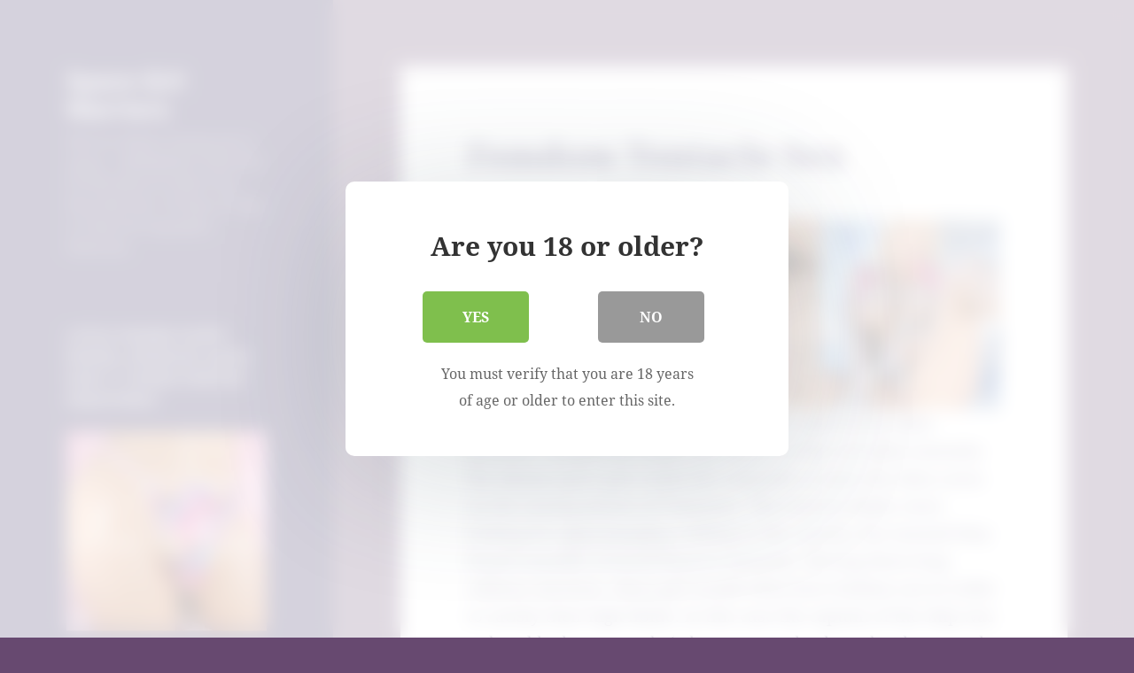

--- FILE ---
content_type: text/html; charset=UTF-8
request_url: https://xxxspacegirls.net/
body_size: 11413
content:
<!DOCTYPE html><html lang="en-US" class="no-js"><head><meta charset="UTF-8"><meta name="viewport" content="width=device-width, initial-scale=1.0"><link rel="profile" href="https://gmpg.org/xfn/11"><link rel="pingback" href="https://xxxspacegirls.net/xmlrpc.php"> <script>(function(html){html.className = html.className.replace(/\bno-js\b/,'js')})(document.documentElement);
//# sourceURL=twentyfifteen_javascript_detection</script> <style>#dclm_modal_screen {
			background-color: rgba(255,255,255,0.8);
		}
		#dclm_modal_content {
			background-color: #fff;
		}
		#dclm_modal_content h2 {
			color: #333;
		}
		#dclm_modal_content p {
			color: #666;
		}
		#dclm_modal_content nav .av_go {
		background-color: #7fbf4d!important;
	}
	#dclm_modal_content nav .av_no {
		background-color: #999999!important;
	}
	#dclm-logo img {
		opacity: 0.5;
	}</style><meta name='robots' content='index, follow, max-image-preview:large, max-snippet:-1, max-video-preview:-1' /><title>Space Girl Warriors - Warrior Babes having sex in space - WARNING!!! THIS SITE IS FOR ADULTS ONLY! You Must Be Over 18 Years of Age to View Pornographic Materials</title><meta name="description" content="Warrior Babes having sex in space - WARNING!!! THIS SITE IS FOR ADULTS ONLY! You Must Be Over 18 Years of Age to View Pornographic Materials" /><link rel="canonical" href="https://xxxspacegirls.net/" /><meta property="og:locale" content="en_US" /><meta property="og:type" content="website" /><meta property="og:title" content="Space Girl Warriors" /><meta property="og:description" content="Warrior Babes having sex in space - WARNING!!! THIS SITE IS FOR ADULTS ONLY! You Must Be Over 18 Years of Age to View Pornographic Materials" /><meta property="og:url" content="https://xxxspacegirls.net/" /><meta property="og:site_name" content="Space Girl Warriors" /><meta name="twitter:card" content="summary_large_image" /> <script type="application/ld+json" class="yoast-schema-graph">{"@context":"https://schema.org","@graph":[{"@type":"CollectionPage","@id":"https://xxxspacegirls.net/","url":"https://xxxspacegirls.net/","name":"Space Girl Warriors - Warrior Babes having sex in space - WARNING!!! THIS SITE IS FOR ADULTS ONLY! You Must Be Over 18 Years of Age to View Pornographic Materials","isPartOf":{"@id":"https://xxxspacegirls.net/#website"},"description":"Warrior Babes having sex in space - WARNING!!! THIS SITE IS FOR ADULTS ONLY! You Must Be Over 18 Years of Age to View Pornographic Materials","breadcrumb":{"@id":"https://xxxspacegirls.net/#breadcrumb"},"inLanguage":"en-US"},{"@type":"BreadcrumbList","@id":"https://xxxspacegirls.net/#breadcrumb","itemListElement":[{"@type":"ListItem","position":1,"name":"Home"}]},{"@type":"WebSite","@id":"https://xxxspacegirls.net/#website","url":"https://xxxspacegirls.net/","name":"Space Girl Warriors","description":"Warrior Babes having sex in space - WARNING!!! THIS SITE IS FOR ADULTS ONLY! You Must Be Over 18 Years of Age to View Pornographic Materials","potentialAction":[{"@type":"SearchAction","target":{"@type":"EntryPoint","urlTemplate":"https://xxxspacegirls.net/?s={search_term_string}"},"query-input":{"@type":"PropertyValueSpecification","valueRequired":true,"valueName":"search_term_string"}}],"inLanguage":"en-US"}]}</script> <link rel="alternate" type="application/rss+xml" title="Space Girl Warriors &raquo; Feed" href="https://xxxspacegirls.net/feed/" /><link rel="alternate" type="application/rss+xml" title="Space Girl Warriors &raquo; Comments Feed" href="https://xxxspacegirls.net/comments/feed/" /><style id='wp-img-auto-sizes-contain-inline-css'>img:is([sizes=auto i],[sizes^="auto," i]){contain-intrinsic-size:3000px 1500px}
/*# sourceURL=wp-img-auto-sizes-contain-inline-css */</style><style id='wp-block-library-inline-css'>:root{--wp-block-synced-color:#7a00df;--wp-block-synced-color--rgb:122,0,223;--wp-bound-block-color:var(--wp-block-synced-color);--wp-editor-canvas-background:#ddd;--wp-admin-theme-color:#007cba;--wp-admin-theme-color--rgb:0,124,186;--wp-admin-theme-color-darker-10:#006ba1;--wp-admin-theme-color-darker-10--rgb:0,107,160.5;--wp-admin-theme-color-darker-20:#005a87;--wp-admin-theme-color-darker-20--rgb:0,90,135;--wp-admin-border-width-focus:2px}@media (min-resolution:192dpi){:root{--wp-admin-border-width-focus:1.5px}}.wp-element-button{cursor:pointer}:root .has-very-light-gray-background-color{background-color:#eee}:root .has-very-dark-gray-background-color{background-color:#313131}:root .has-very-light-gray-color{color:#eee}:root .has-very-dark-gray-color{color:#313131}:root .has-vivid-green-cyan-to-vivid-cyan-blue-gradient-background{background:linear-gradient(135deg,#00d084,#0693e3)}:root .has-purple-crush-gradient-background{background:linear-gradient(135deg,#34e2e4,#4721fb 50%,#ab1dfe)}:root .has-hazy-dawn-gradient-background{background:linear-gradient(135deg,#faaca8,#dad0ec)}:root .has-subdued-olive-gradient-background{background:linear-gradient(135deg,#fafae1,#67a671)}:root .has-atomic-cream-gradient-background{background:linear-gradient(135deg,#fdd79a,#004a59)}:root .has-nightshade-gradient-background{background:linear-gradient(135deg,#330968,#31cdcf)}:root .has-midnight-gradient-background{background:linear-gradient(135deg,#020381,#2874fc)}:root{--wp--preset--font-size--normal:16px;--wp--preset--font-size--huge:42px}.has-regular-font-size{font-size:1em}.has-larger-font-size{font-size:2.625em}.has-normal-font-size{font-size:var(--wp--preset--font-size--normal)}.has-huge-font-size{font-size:var(--wp--preset--font-size--huge)}.has-text-align-center{text-align:center}.has-text-align-left{text-align:left}.has-text-align-right{text-align:right}.has-fit-text{white-space:nowrap!important}#end-resizable-editor-section{display:none}.aligncenter{clear:both}.items-justified-left{justify-content:flex-start}.items-justified-center{justify-content:center}.items-justified-right{justify-content:flex-end}.items-justified-space-between{justify-content:space-between}.screen-reader-text{border:0;clip-path:inset(50%);height:1px;margin:-1px;overflow:hidden;padding:0;position:absolute;width:1px;word-wrap:normal!important}.screen-reader-text:focus{background-color:#ddd;clip-path:none;color:#444;display:block;font-size:1em;height:auto;left:5px;line-height:normal;padding:15px 23px 14px;text-decoration:none;top:5px;width:auto;z-index:100000}html :where(.has-border-color){border-style:solid}html :where([style*=border-top-color]){border-top-style:solid}html :where([style*=border-right-color]){border-right-style:solid}html :where([style*=border-bottom-color]){border-bottom-style:solid}html :where([style*=border-left-color]){border-left-style:solid}html :where([style*=border-width]){border-style:solid}html :where([style*=border-top-width]){border-top-style:solid}html :where([style*=border-right-width]){border-right-style:solid}html :where([style*=border-bottom-width]){border-bottom-style:solid}html :where([style*=border-left-width]){border-left-style:solid}html :where(img[class*=wp-image-]){height:auto;max-width:100%}:where(figure){margin:0 0 1em}html :where(.is-position-sticky){--wp-admin--admin-bar--position-offset:var(--wp-admin--admin-bar--height,0px)}@media screen and (max-width:600px){html :where(.is-position-sticky){--wp-admin--admin-bar--position-offset:0px}}

/*# sourceURL=wp-block-library-inline-css */</style><style id='wp-block-video-inline-css'>.wp-block-video{box-sizing:border-box}.wp-block-video video{height:auto;vertical-align:middle;width:100%}@supports (position:sticky){.wp-block-video [poster]{object-fit:cover}}.wp-block-video.aligncenter{text-align:center}.wp-block-video :where(figcaption){margin-bottom:1em;margin-top:.5em}
/*# sourceURL=https://xxxspacegirls.net/wp-includes/blocks/video/style.min.css */</style><style id='wp-block-video-theme-inline-css'>.wp-block-video :where(figcaption){color:#555;font-size:13px;text-align:center}.is-dark-theme .wp-block-video :where(figcaption){color:#ffffffa6}.wp-block-video{margin:0 0 1em}
/*# sourceURL=https://xxxspacegirls.net/wp-includes/blocks/video/theme.min.css */</style><style id='global-styles-inline-css'>:root{--wp--preset--aspect-ratio--square: 1;--wp--preset--aspect-ratio--4-3: 4/3;--wp--preset--aspect-ratio--3-4: 3/4;--wp--preset--aspect-ratio--3-2: 3/2;--wp--preset--aspect-ratio--2-3: 2/3;--wp--preset--aspect-ratio--16-9: 16/9;--wp--preset--aspect-ratio--9-16: 9/16;--wp--preset--color--black: #000000;--wp--preset--color--cyan-bluish-gray: #abb8c3;--wp--preset--color--white: #fff;--wp--preset--color--pale-pink: #f78da7;--wp--preset--color--vivid-red: #cf2e2e;--wp--preset--color--luminous-vivid-orange: #ff6900;--wp--preset--color--luminous-vivid-amber: #fcb900;--wp--preset--color--light-green-cyan: #7bdcb5;--wp--preset--color--vivid-green-cyan: #00d084;--wp--preset--color--pale-cyan-blue: #8ed1fc;--wp--preset--color--vivid-cyan-blue: #0693e3;--wp--preset--color--vivid-purple: #9b51e0;--wp--preset--color--dark-gray: #111;--wp--preset--color--light-gray: #f1f1f1;--wp--preset--color--yellow: #f4ca16;--wp--preset--color--dark-brown: #352712;--wp--preset--color--medium-pink: #e53b51;--wp--preset--color--light-pink: #ffe5d1;--wp--preset--color--dark-purple: #2e2256;--wp--preset--color--purple: #674970;--wp--preset--color--blue-gray: #22313f;--wp--preset--color--bright-blue: #55c3dc;--wp--preset--color--light-blue: #e9f2f9;--wp--preset--gradient--vivid-cyan-blue-to-vivid-purple: linear-gradient(135deg,rgb(6,147,227) 0%,rgb(155,81,224) 100%);--wp--preset--gradient--light-green-cyan-to-vivid-green-cyan: linear-gradient(135deg,rgb(122,220,180) 0%,rgb(0,208,130) 100%);--wp--preset--gradient--luminous-vivid-amber-to-luminous-vivid-orange: linear-gradient(135deg,rgb(252,185,0) 0%,rgb(255,105,0) 100%);--wp--preset--gradient--luminous-vivid-orange-to-vivid-red: linear-gradient(135deg,rgb(255,105,0) 0%,rgb(207,46,46) 100%);--wp--preset--gradient--very-light-gray-to-cyan-bluish-gray: linear-gradient(135deg,rgb(238,238,238) 0%,rgb(169,184,195) 100%);--wp--preset--gradient--cool-to-warm-spectrum: linear-gradient(135deg,rgb(74,234,220) 0%,rgb(151,120,209) 20%,rgb(207,42,186) 40%,rgb(238,44,130) 60%,rgb(251,105,98) 80%,rgb(254,248,76) 100%);--wp--preset--gradient--blush-light-purple: linear-gradient(135deg,rgb(255,206,236) 0%,rgb(152,150,240) 100%);--wp--preset--gradient--blush-bordeaux: linear-gradient(135deg,rgb(254,205,165) 0%,rgb(254,45,45) 50%,rgb(107,0,62) 100%);--wp--preset--gradient--luminous-dusk: linear-gradient(135deg,rgb(255,203,112) 0%,rgb(199,81,192) 50%,rgb(65,88,208) 100%);--wp--preset--gradient--pale-ocean: linear-gradient(135deg,rgb(255,245,203) 0%,rgb(182,227,212) 50%,rgb(51,167,181) 100%);--wp--preset--gradient--electric-grass: linear-gradient(135deg,rgb(202,248,128) 0%,rgb(113,206,126) 100%);--wp--preset--gradient--midnight: linear-gradient(135deg,rgb(2,3,129) 0%,rgb(40,116,252) 100%);--wp--preset--gradient--dark-gray-gradient-gradient: linear-gradient(90deg, rgba(17,17,17,1) 0%, rgba(42,42,42,1) 100%);--wp--preset--gradient--light-gray-gradient: linear-gradient(90deg, rgba(241,241,241,1) 0%, rgba(215,215,215,1) 100%);--wp--preset--gradient--white-gradient: linear-gradient(90deg, rgba(255,255,255,1) 0%, rgba(230,230,230,1) 100%);--wp--preset--gradient--yellow-gradient: linear-gradient(90deg, rgba(244,202,22,1) 0%, rgba(205,168,10,1) 100%);--wp--preset--gradient--dark-brown-gradient: linear-gradient(90deg, rgba(53,39,18,1) 0%, rgba(91,67,31,1) 100%);--wp--preset--gradient--medium-pink-gradient: linear-gradient(90deg, rgba(229,59,81,1) 0%, rgba(209,28,51,1) 100%);--wp--preset--gradient--light-pink-gradient: linear-gradient(90deg, rgba(255,229,209,1) 0%, rgba(255,200,158,1) 100%);--wp--preset--gradient--dark-purple-gradient: linear-gradient(90deg, rgba(46,34,86,1) 0%, rgba(66,48,123,1) 100%);--wp--preset--gradient--purple-gradient: linear-gradient(90deg, rgba(103,73,112,1) 0%, rgba(131,93,143,1) 100%);--wp--preset--gradient--blue-gray-gradient: linear-gradient(90deg, rgba(34,49,63,1) 0%, rgba(52,75,96,1) 100%);--wp--preset--gradient--bright-blue-gradient: linear-gradient(90deg, rgba(85,195,220,1) 0%, rgba(43,180,211,1) 100%);--wp--preset--gradient--light-blue-gradient: linear-gradient(90deg, rgba(233,242,249,1) 0%, rgba(193,218,238,1) 100%);--wp--preset--font-size--small: 13px;--wp--preset--font-size--medium: 20px;--wp--preset--font-size--large: 36px;--wp--preset--font-size--x-large: 42px;--wp--preset--spacing--20: 0.44rem;--wp--preset--spacing--30: 0.67rem;--wp--preset--spacing--40: 1rem;--wp--preset--spacing--50: 1.5rem;--wp--preset--spacing--60: 2.25rem;--wp--preset--spacing--70: 3.38rem;--wp--preset--spacing--80: 5.06rem;--wp--preset--shadow--natural: 6px 6px 9px rgba(0, 0, 0, 0.2);--wp--preset--shadow--deep: 12px 12px 50px rgba(0, 0, 0, 0.4);--wp--preset--shadow--sharp: 6px 6px 0px rgba(0, 0, 0, 0.2);--wp--preset--shadow--outlined: 6px 6px 0px -3px rgb(255, 255, 255), 6px 6px rgb(0, 0, 0);--wp--preset--shadow--crisp: 6px 6px 0px rgb(0, 0, 0);}:where(.is-layout-flex){gap: 0.5em;}:where(.is-layout-grid){gap: 0.5em;}body .is-layout-flex{display: flex;}.is-layout-flex{flex-wrap: wrap;align-items: center;}.is-layout-flex > :is(*, div){margin: 0;}body .is-layout-grid{display: grid;}.is-layout-grid > :is(*, div){margin: 0;}:where(.wp-block-columns.is-layout-flex){gap: 2em;}:where(.wp-block-columns.is-layout-grid){gap: 2em;}:where(.wp-block-post-template.is-layout-flex){gap: 1.25em;}:where(.wp-block-post-template.is-layout-grid){gap: 1.25em;}.has-black-color{color: var(--wp--preset--color--black) !important;}.has-cyan-bluish-gray-color{color: var(--wp--preset--color--cyan-bluish-gray) !important;}.has-white-color{color: var(--wp--preset--color--white) !important;}.has-pale-pink-color{color: var(--wp--preset--color--pale-pink) !important;}.has-vivid-red-color{color: var(--wp--preset--color--vivid-red) !important;}.has-luminous-vivid-orange-color{color: var(--wp--preset--color--luminous-vivid-orange) !important;}.has-luminous-vivid-amber-color{color: var(--wp--preset--color--luminous-vivid-amber) !important;}.has-light-green-cyan-color{color: var(--wp--preset--color--light-green-cyan) !important;}.has-vivid-green-cyan-color{color: var(--wp--preset--color--vivid-green-cyan) !important;}.has-pale-cyan-blue-color{color: var(--wp--preset--color--pale-cyan-blue) !important;}.has-vivid-cyan-blue-color{color: var(--wp--preset--color--vivid-cyan-blue) !important;}.has-vivid-purple-color{color: var(--wp--preset--color--vivid-purple) !important;}.has-black-background-color{background-color: var(--wp--preset--color--black) !important;}.has-cyan-bluish-gray-background-color{background-color: var(--wp--preset--color--cyan-bluish-gray) !important;}.has-white-background-color{background-color: var(--wp--preset--color--white) !important;}.has-pale-pink-background-color{background-color: var(--wp--preset--color--pale-pink) !important;}.has-vivid-red-background-color{background-color: var(--wp--preset--color--vivid-red) !important;}.has-luminous-vivid-orange-background-color{background-color: var(--wp--preset--color--luminous-vivid-orange) !important;}.has-luminous-vivid-amber-background-color{background-color: var(--wp--preset--color--luminous-vivid-amber) !important;}.has-light-green-cyan-background-color{background-color: var(--wp--preset--color--light-green-cyan) !important;}.has-vivid-green-cyan-background-color{background-color: var(--wp--preset--color--vivid-green-cyan) !important;}.has-pale-cyan-blue-background-color{background-color: var(--wp--preset--color--pale-cyan-blue) !important;}.has-vivid-cyan-blue-background-color{background-color: var(--wp--preset--color--vivid-cyan-blue) !important;}.has-vivid-purple-background-color{background-color: var(--wp--preset--color--vivid-purple) !important;}.has-black-border-color{border-color: var(--wp--preset--color--black) !important;}.has-cyan-bluish-gray-border-color{border-color: var(--wp--preset--color--cyan-bluish-gray) !important;}.has-white-border-color{border-color: var(--wp--preset--color--white) !important;}.has-pale-pink-border-color{border-color: var(--wp--preset--color--pale-pink) !important;}.has-vivid-red-border-color{border-color: var(--wp--preset--color--vivid-red) !important;}.has-luminous-vivid-orange-border-color{border-color: var(--wp--preset--color--luminous-vivid-orange) !important;}.has-luminous-vivid-amber-border-color{border-color: var(--wp--preset--color--luminous-vivid-amber) !important;}.has-light-green-cyan-border-color{border-color: var(--wp--preset--color--light-green-cyan) !important;}.has-vivid-green-cyan-border-color{border-color: var(--wp--preset--color--vivid-green-cyan) !important;}.has-pale-cyan-blue-border-color{border-color: var(--wp--preset--color--pale-cyan-blue) !important;}.has-vivid-cyan-blue-border-color{border-color: var(--wp--preset--color--vivid-cyan-blue) !important;}.has-vivid-purple-border-color{border-color: var(--wp--preset--color--vivid-purple) !important;}.has-vivid-cyan-blue-to-vivid-purple-gradient-background{background: var(--wp--preset--gradient--vivid-cyan-blue-to-vivid-purple) !important;}.has-light-green-cyan-to-vivid-green-cyan-gradient-background{background: var(--wp--preset--gradient--light-green-cyan-to-vivid-green-cyan) !important;}.has-luminous-vivid-amber-to-luminous-vivid-orange-gradient-background{background: var(--wp--preset--gradient--luminous-vivid-amber-to-luminous-vivid-orange) !important;}.has-luminous-vivid-orange-to-vivid-red-gradient-background{background: var(--wp--preset--gradient--luminous-vivid-orange-to-vivid-red) !important;}.has-very-light-gray-to-cyan-bluish-gray-gradient-background{background: var(--wp--preset--gradient--very-light-gray-to-cyan-bluish-gray) !important;}.has-cool-to-warm-spectrum-gradient-background{background: var(--wp--preset--gradient--cool-to-warm-spectrum) !important;}.has-blush-light-purple-gradient-background{background: var(--wp--preset--gradient--blush-light-purple) !important;}.has-blush-bordeaux-gradient-background{background: var(--wp--preset--gradient--blush-bordeaux) !important;}.has-luminous-dusk-gradient-background{background: var(--wp--preset--gradient--luminous-dusk) !important;}.has-pale-ocean-gradient-background{background: var(--wp--preset--gradient--pale-ocean) !important;}.has-electric-grass-gradient-background{background: var(--wp--preset--gradient--electric-grass) !important;}.has-midnight-gradient-background{background: var(--wp--preset--gradient--midnight) !important;}.has-small-font-size{font-size: var(--wp--preset--font-size--small) !important;}.has-medium-font-size{font-size: var(--wp--preset--font-size--medium) !important;}.has-large-font-size{font-size: var(--wp--preset--font-size--large) !important;}.has-x-large-font-size{font-size: var(--wp--preset--font-size--x-large) !important;}
/*# sourceURL=global-styles-inline-css */</style><style id='classic-theme-styles-inline-css'>/*! This file is auto-generated */
.wp-block-button__link{color:#fff;background-color:#32373c;border-radius:9999px;box-shadow:none;text-decoration:none;padding:calc(.667em + 2px) calc(1.333em + 2px);font-size:1.125em}.wp-block-file__button{background:#32373c;color:#fff;text-decoration:none}
/*# sourceURL=/wp-includes/css/classic-themes.min.css */</style><link rel='stylesheet' id='twentyfifteen-fonts-css' href='https://xxxspacegirls.net/wp-content/cache/autoptimize/css/autoptimize_single_ce04d128efb2bb6b4794ea830a7b6773.css?ver=20230328' media='all' /><link rel='stylesheet' id='genericons-css' href='https://xxxspacegirls.net/wp-content/cache/autoptimize/css/autoptimize_single_c74e1bf618f7a3b555e4581046e21522.css?ver=20251101' media='all' /><link rel='stylesheet' id='twentyfifteen-style-css' href='https://xxxspacegirls.net/wp-content/cache/autoptimize/css/autoptimize_single_c65931a46c31e352d18ed5b700a6af30.css?ver=20251202' media='all' /><style id='twentyfifteen-style-inline-css'>/* Color Scheme */

	/* Background Color */
	body {
		background-color: #674970;
	}

	/* Sidebar Background Color */
	body:before,
	.site-header {
		background-color: #2e2256;
	}

	/* Box Background Color */
	.post-navigation,
	.pagination,
	.secondary,
	.site-footer,
	.hentry,
	.page-header,
	.page-content,
	.comments-area,
	.widecolumn {
		background-color: #ffffff;
	}

	/* Box Background Color */
	button,
	input[type="button"],
	input[type="reset"],
	input[type="submit"],
	.pagination .prev,
	.pagination .next,
	.widget_calendar tbody a,
	.widget_calendar tbody a:hover,
	.widget_calendar tbody a:focus,
	.page-links a,
	.page-links a:hover,
	.page-links a:focus,
	.sticky-post {
		color: #ffffff;
	}

	/* Main Text Color */
	button,
	input[type="button"],
	input[type="reset"],
	input[type="submit"],
	.pagination .prev,
	.pagination .next,
	.widget_calendar tbody a,
	.page-links a,
	.sticky-post {
		background-color: #2e2256;
	}

	/* Main Text Color */
	body,
	blockquote cite,
	blockquote small,
	a,
	.dropdown-toggle:after,
	.image-navigation a:hover,
	.image-navigation a:focus,
	.comment-navigation a:hover,
	.comment-navigation a:focus,
	.widget-title,
	.entry-footer a:hover,
	.entry-footer a:focus,
	.comment-metadata a:hover,
	.comment-metadata a:focus,
	.pingback .edit-link a:hover,
	.pingback .edit-link a:focus,
	.comment-list .reply a:hover,
	.comment-list .reply a:focus,
	.site-info a:hover,
	.site-info a:focus {
		color: #2e2256;
	}

	/* Main Text Color */
	.entry-content a,
	.entry-summary a,
	.page-content a,
	.comment-content a,
	.pingback .comment-body > a,
	.author-description a,
	.taxonomy-description a,
	.textwidget a,
	.entry-footer a:hover,
	.comment-metadata a:hover,
	.pingback .edit-link a:hover,
	.comment-list .reply a:hover,
	.site-info a:hover {
		border-color: #2e2256;
	}

	/* Secondary Text Color */
	button:hover,
	button:focus,
	input[type="button"]:hover,
	input[type="button"]:focus,
	input[type="reset"]:hover,
	input[type="reset"]:focus,
	input[type="submit"]:hover,
	input[type="submit"]:focus,
	.pagination .prev:hover,
	.pagination .prev:focus,
	.pagination .next:hover,
	.pagination .next:focus,
	.widget_calendar tbody a:hover,
	.widget_calendar tbody a:focus,
	.page-links a:hover,
	.page-links a:focus {
		background-color: rgba( 46, 34, 86, 0.7);
	}

	/* Secondary Text Color */
	blockquote,
	a:hover,
	a:focus,
	.main-navigation .menu-item-description,
	.post-navigation .meta-nav,
	.post-navigation a:hover .post-title,
	.post-navigation a:focus .post-title,
	.image-navigation,
	.image-navigation a,
	.comment-navigation,
	.comment-navigation a,
	.widget,
	.author-heading,
	.entry-footer,
	.entry-footer a,
	.taxonomy-description,
	.page-links > .page-links-title,
	.entry-caption,
	.comment-author,
	.comment-metadata,
	.comment-metadata a,
	.pingback .edit-link,
	.pingback .edit-link a,
	.post-password-form label,
	.comment-form label,
	.comment-notes,
	.comment-awaiting-moderation,
	.logged-in-as,
	.form-allowed-tags,
	.no-comments,
	.site-info,
	.site-info a,
	.wp-caption-text,
	.gallery-caption,
	.comment-list .reply a,
	.widecolumn label,
	.widecolumn .mu_register label {
		color: rgba( 46, 34, 86, 0.7);
	}

	/* Secondary Text Color */
	blockquote,
	.logged-in-as a:hover,
	.comment-author a:hover {
		border-color: rgba( 46, 34, 86, 0.7);
	}

	/* Border Color */
	hr,
	.dropdown-toggle:hover,
	.dropdown-toggle:focus {
		background-color: rgba( 46, 34, 86, 0.1);
	}

	/* Border Color */
	pre,
	abbr[title],
	table,
	th,
	td,
	input,
	textarea,
	.main-navigation ul,
	.main-navigation li,
	.post-navigation,
	.post-navigation div + div,
	.pagination,
	.comment-navigation,
	.widget li,
	.widget_categories .children,
	.widget_nav_menu .sub-menu,
	.widget_pages .children,
	.site-header,
	.site-footer,
	.hentry + .hentry,
	.author-info,
	.entry-content .page-links a,
	.page-links > span,
	.page-header,
	.comments-area,
	.comment-list + .comment-respond,
	.comment-list article,
	.comment-list .pingback,
	.comment-list .trackback,
	.comment-list .reply a,
	.no-comments {
		border-color: rgba( 46, 34, 86, 0.1);
	}

	/* Border Focus Color */
	a:focus,
	button:focus,
	input:focus {
		outline-color: rgba( 46, 34, 86, 0.3);
	}

	input:focus,
	textarea:focus {
		border-color: rgba( 46, 34, 86, 0.3);
	}

	/* Sidebar Link Color */
	.secondary-toggle:before {
		color: #ffffff;
	}

	.site-title a,
	.site-description {
		color: #ffffff;
	}

	/* Sidebar Text Color */
	.site-title a:hover,
	.site-title a:focus {
		color: rgba( 255, 255, 255, 0.7);
	}

	/* Sidebar Border Color */
	.secondary-toggle {
		border-color: rgba( 255, 255, 255, 0.1);
	}

	/* Sidebar Border Focus Color */
	.secondary-toggle:hover,
	.secondary-toggle:focus {
		border-color: rgba( 255, 255, 255, 0.3);
	}

	.site-title a {
		outline-color: rgba( 255, 255, 255, 0.3);
	}

	/* Meta Background Color */
	.entry-footer {
		background-color: #f1f1f1;
	}

	@media screen and (min-width: 38.75em) {
		/* Main Text Color */
		.page-header {
			border-color: #2e2256;
		}
	}

	@media screen and (min-width: 59.6875em) {
		/* Make sure its transparent on desktop */
		.site-header,
		.secondary {
			background-color: transparent;
		}

		/* Sidebar Background Color */
		.widget button,
		.widget input[type="button"],
		.widget input[type="reset"],
		.widget input[type="submit"],
		.widget_calendar tbody a,
		.widget_calendar tbody a:hover,
		.widget_calendar tbody a:focus {
			color: #2e2256;
		}

		/* Sidebar Link Color */
		.secondary a,
		.dropdown-toggle:after,
		.widget-title,
		.widget blockquote cite,
		.widget blockquote small {
			color: #ffffff;
		}

		.widget button,
		.widget input[type="button"],
		.widget input[type="reset"],
		.widget input[type="submit"],
		.widget_calendar tbody a {
			background-color: #ffffff;
		}

		.textwidget a {
			border-color: #ffffff;
		}

		/* Sidebar Text Color */
		.secondary a:hover,
		.secondary a:focus,
		.main-navigation .menu-item-description,
		.widget,
		.widget blockquote,
		.widget .wp-caption-text,
		.widget .gallery-caption {
			color: rgba( 255, 255, 255, 0.7);
		}

		.widget button:hover,
		.widget button:focus,
		.widget input[type="button"]:hover,
		.widget input[type="button"]:focus,
		.widget input[type="reset"]:hover,
		.widget input[type="reset"]:focus,
		.widget input[type="submit"]:hover,
		.widget input[type="submit"]:focus,
		.widget_calendar tbody a:hover,
		.widget_calendar tbody a:focus {
			background-color: rgba( 255, 255, 255, 0.7);
		}

		.widget blockquote {
			border-color: rgba( 255, 255, 255, 0.7);
		}

		/* Sidebar Border Color */
		.main-navigation ul,
		.main-navigation li,
		.widget input,
		.widget textarea,
		.widget table,
		.widget th,
		.widget td,
		.widget pre,
		.widget li,
		.widget_categories .children,
		.widget_nav_menu .sub-menu,
		.widget_pages .children,
		.widget abbr[title] {
			border-color: rgba( 255, 255, 255, 0.1);
		}

		.dropdown-toggle:hover,
		.dropdown-toggle:focus,
		.widget hr {
			background-color: rgba( 255, 255, 255, 0.1);
		}

		.widget input:focus,
		.widget textarea:focus {
			border-color: rgba( 255, 255, 255, 0.3);
		}

		.sidebar a:focus,
		.dropdown-toggle:focus {
			outline-color: rgba( 255, 255, 255, 0.3);
		}
	}
/*# sourceURL=twentyfifteen-style-inline-css */</style><link rel='stylesheet' id='twentyfifteen-block-style-css' href='https://xxxspacegirls.net/wp-content/cache/autoptimize/css/autoptimize_single_f48e7bde593ecc4a4b8a5b39a14ef16e.css?ver=20240715' media='all' /><link rel='stylesheet' id='dclm-disclaimer-style-css' href='https://xxxspacegirls.net/wp-content/cache/autoptimize/css/autoptimize_single_4eaa4a1a7fd1b16af42715672c0409d2.css?ver=1.5.0' media='all' /> <script src="https://xxxspacegirls.net/wp-includes/js/jquery/jquery.min.js?ver=3.7.1" id="jquery-core-js"></script> <script id="twentyfifteen-script-js-extra">var screenReaderText = {"expand":"\u003Cspan class=\"screen-reader-text\"\u003Eexpand child menu\u003C/span\u003E","collapse":"\u003Cspan class=\"screen-reader-text\"\u003Ecollapse child menu\u003C/span\u003E"};
//# sourceURL=twentyfifteen-script-js-extra</script> <link rel="https://api.w.org/" href="https://xxxspacegirls.net/wp-json/" /><link rel="EditURI" type="application/rsd+xml" title="RSD" href="https://xxxspacegirls.net/xmlrpc.php?rsd" /><meta name="generator" content="WordPress 6.9" /><style>.recentcomments a{display:inline !important;padding:0 !important;margin:0 !important;}</style><link rel="icon" href="https://xxxspacegirls.net/wp-content/uploads/2020/10/cropped-AlienFavicon-32x32.png" sizes="32x32" /><link rel="icon" href="https://xxxspacegirls.net/wp-content/uploads/2020/10/cropped-AlienFavicon-192x192.png" sizes="192x192" /><link rel="apple-touch-icon" href="https://xxxspacegirls.net/wp-content/uploads/2020/10/cropped-AlienFavicon-180x180.png" /><meta name="msapplication-TileImage" content="https://xxxspacegirls.net/wp-content/uploads/2020/10/cropped-AlienFavicon-270x270.png" /></head><body class="home blog wp-embed-responsive wp-theme-twentyfifteen"><div id="page" class="hfeed site"> <a class="skip-link screen-reader-text" href="#content"> Skip to content </a><div id="sidebar" class="sidebar"><header id="masthead" class="site-header"><div class="site-branding"><h1 class="site-title"><a href="https://xxxspacegirls.net/" rel="home" aria-current="page">Space Girl Warriors</a></h1><p class="site-description">Warrior Babes having sex in space &#8211; WARNING!!! THIS SITE IS FOR ADULTS ONLY! You Must Be Over 18 Years of Age to View Pornographic Materials</p> <button class="secondary-toggle">Menu and widgets</button></div></header><div id="secondary" class="secondary"><div id="widget-area" class="widget-area" role="complementary"><aside id="media_image-2" class="widget widget_media_image"><h2 class="widget-title">Little Ponies Puppy Patrol Princess SATIN sissy T thong panties ADJUSTABLE</h2><figure style="width: 300px" class="wp-caption alignnone"><a href="https://aniaspoison.com/princesses-ponies-puppies-oh-my/"><img width="300" height="300" src="https://xxxspacegirls.net/wp-content/uploads/2019/11/sissy-thong-Character-print-Little-Ponies-Puppy-Patrol-Princess-SATIN-sissy-mens-soft-shiny-Triangle-T-thong-panties-ADJUSTABLE-sides-underwear-panties-300x300.jpg" class="image wp-image-39  attachment-medium size-medium" alt="sissy thong Character print Little Ponies Puppy Patrol Princess SATIN sissy men&#039;s soft shiny Triangle T thong panties ADJUSTABLE sides underwear panties" style="max-width: 100%; height: auto;" decoding="async" fetchpriority="high" srcset="https://xxxspacegirls.net/wp-content/uploads/2019/11/sissy-thong-Character-print-Little-Ponies-Puppy-Patrol-Princess-SATIN-sissy-mens-soft-shiny-Triangle-T-thong-panties-ADJUSTABLE-sides-underwear-panties-300x300.jpg 300w, https://xxxspacegirls.net/wp-content/uploads/2019/11/sissy-thong-Character-print-Little-Ponies-Puppy-Patrol-Princess-SATIN-sissy-mens-soft-shiny-Triangle-T-thong-panties-ADJUSTABLE-sides-underwear-panties-1024x1024.jpg 1024w, https://xxxspacegirls.net/wp-content/uploads/2019/11/sissy-thong-Character-print-Little-Ponies-Puppy-Patrol-Princess-SATIN-sissy-mens-soft-shiny-Triangle-T-thong-panties-ADJUSTABLE-sides-underwear-panties-150x150.jpg 150w, https://xxxspacegirls.net/wp-content/uploads/2019/11/sissy-thong-Character-print-Little-Ponies-Puppy-Patrol-Princess-SATIN-sissy-mens-soft-shiny-Triangle-T-thong-panties-ADJUSTABLE-sides-underwear-panties-768x768.jpg 768w, https://xxxspacegirls.net/wp-content/uploads/2019/11/sissy-thong-Character-print-Little-Ponies-Puppy-Patrol-Princess-SATIN-sissy-mens-soft-shiny-Triangle-T-thong-panties-ADJUSTABLE-sides-underwear-panties.jpg 1500w" sizes="(max-width: 300px) 100vw, 300px" /></a><figcaption class="wp-caption-text">sissy thong Character print Little Ponies Puppy Patrol Princess SATIN sissy men's soft shiny Triangle T thong panties ADJUSTABLE sides underwear panties</figcaption></figure></aside><aside id="recent-posts-2" class="widget widget_recent_entries"><h2 class="widget-title">Recent Posts</h2><nav aria-label="Recent Posts"><ul><li> <a href="https://xxxspacegirls.net/femdom-tentacle-sex/">Femdom Tentacle Sex</a></li><li> <a href="https://xxxspacegirls.net/bizarre-tentacle-sex-in-alien-swamp/">Bizarre Tentacle Sex in Alien Swamp</a></li><li> <a href="https://xxxspacegirls.net/tentacle-sex-with-lesbians-warriors/">Tentacle Sex with Lesbians Warriors</a></li><li> <a href="https://xxxspacegirls.net/space-girl-warrior-babes/">Space Girl Warrior Babes</a></li></ul></nav></aside><aside id="recent-comments-2" class="widget widget_recent_comments"><h2 class="widget-title">Recent Comments</h2><nav aria-label="Recent Comments"><ul id="recentcomments"></ul></nav></aside><aside id="categories-2" class="widget widget_categories"><h2 class="widget-title">Categories</h2><nav aria-label="Categories"><ul><li class="cat-item cat-item-3"><a href="https://xxxspacegirls.net/category/tentacle-sex/">Tentacle Sex</a></li><li class="cat-item cat-item-2"><a href="https://xxxspacegirls.net/category/warrior-babes/">Warrior Babes</a></li></ul></nav></aside><aside id="text-2" class="widget widget_text"><h2 class="widget-title">Friends</h2><div class="textwidget"><p>Dear futuristic porno fans, please click here for more kinky sexy girls: <a href="http://xxxaliengirls.com/">Alien Girls XXX</a> &#8211; <a href="http://xxx-spacegirls.com/">Sci Fi porn Tube</a> &#8211; <a href="http://www.bikinigirlstop.com/">sexy girls</a> &#8211; <a href="https://www.ecoticcameroon.com/jedolo">escortes lesbiennes jedolo</a></p></div></aside><aside id="media_image-3" class="widget widget_media_image"><h2 class="widget-title">Sponsors</h2><a href="https://xxxspacegirls.us/"><noscript><img width="150" height="220" src="https://xxxspacegirls.net/wp-content/uploads/2015/09/uniform9.jpg" class="image wp-image-5  attachment-full size-full" alt="Space Girl Warrior Fights tentacles" style="max-width: 100%; height: auto;" decoding="async" /></noscript><img width="150" height="220" src='data:image/svg+xml,%3Csvg%20xmlns=%22http://www.w3.org/2000/svg%22%20viewBox=%220%200%20150%20220%22%3E%3C/svg%3E' data-src="https://xxxspacegirls.net/wp-content/uploads/2015/09/uniform9.jpg" class="lazyload image wp-image-5  attachment-full size-full" alt="Space Girl Warrior Fights tentacles" style="max-width: 100%; height: auto;" decoding="async" /></a></aside><aside id="search-2" class="widget widget_search"><form role="search" method="get" class="search-form" action="https://xxxspacegirls.net/"> <label> <span class="screen-reader-text">Search for:</span> <input type="search" class="search-field" placeholder="Search &hellip;" value="" name="s" /> </label> <input type="submit" class="search-submit screen-reader-text" value="Search" /></form></aside></div></div></div><div id="content" class="site-content"><div id="primary" class="content-area"><main id="main" class="site-main"><article id="post-20" class="post-20 post type-post status-publish format-standard hentry category-tentacle-sex"><header class="entry-header"><h2 class="entry-title"><a href="https://xxxspacegirls.net/femdom-tentacle-sex/" rel="bookmark">Femdom Tentacle Sex</a></h2></header><div class="entry-content"><p><noscript><img decoding="async" class="alignnone size-full wp-image-23" src="https://xxxspacegirls.net/wp-content/uploads/2015/09/tour3.jpg" alt="Femdom Tentacle Sex" width="740" height="266" srcset="https://xxxspacegirls.net/wp-content/uploads/2015/09/tour3.jpg 740w, https://xxxspacegirls.net/wp-content/uploads/2015/09/tour3-300x108.jpg 300w" sizes="(max-width: 740px) 100vw, 740px" /></noscript><img decoding="async" class="lazyload alignnone size-full wp-image-23" src='data:image/svg+xml,%3Csvg%20xmlns=%22http://www.w3.org/2000/svg%22%20viewBox=%220%200%20740%20266%22%3E%3C/svg%3E' data-src="https://xxxspacegirls.net/wp-content/uploads/2015/09/tour3.jpg" alt="Femdom Tentacle Sex" width="740" height="266" data-srcset="https://xxxspacegirls.net/wp-content/uploads/2015/09/tour3.jpg 740w, https://xxxspacegirls.net/wp-content/uploads/2015/09/tour3-300x108.jpg 300w" data-sizes="(max-width: 740px) 100vw, 740px" /><br />Femdom Tentacle Sex with sci-fi lesbians infected by alien parasite. Completely under the control of the evil alien tentacles the skinny space girl, tricks her comrade to enter the alien caves on the swamp planet of Trimonus. The warrior babes were looking for <a href="http://xxxalien.com">alien breeders</a>, hiding in this system, but instead they found sexually aroused bizarre tentacles. Having these long solitary missions, these girl would often have lesbian sex in order to satisfy their high libido. In this case the captain of the ship was seduced by her comrade (who was completely under the control of the tentacle parasite, since their last mission). Caught unprepared the captain was quickly overwhelmed, by the tentacles and was engaged in <a href="http://xxxspacegirls.us/">femdom lesbian sex</a>, where the tentacles forced their way into all her holes, while the <a href="http://lesbian-vampires.com/femdom-lesbian-vampires/">possessed girl</a> was rubbing her clit and sucking her nipples.</p><figure class="wp-block-video"><video height="480" style="aspect-ratio: 720 / 480;" width="720" controls poster="https://xxxspacegirls.net/wp-content/uploads/2015/09/TentacleSpermImplant_thumb12.jpg" src="https://xxxspacegirls.net/wp-content/uploads/2015/09/TentacleSpermImplant.mp4"></video></figure></div><footer class="entry-footer"> <span class="posted-on"><span class="screen-reader-text">Posted on </span><a href="https://xxxspacegirls.net/femdom-tentacle-sex/" rel="bookmark"><time class="entry-date published" datetime="2015-09-22T18:01:31+00:00">September 22, 2015</time><time class="updated" datetime="2023-12-15T02:54:58+00:00">December 15, 2023</time></a></span><span class="cat-links"><span class="screen-reader-text">Categories </span><a href="https://xxxspacegirls.net/category/tentacle-sex/" rel="category tag">Tentacle Sex</a></span></footer></article><article id="post-15" class="post-15 post type-post status-publish format-standard hentry category-tentacle-sex"><header class="entry-header"><h2 class="entry-title"><a href="https://xxxspacegirls.net/bizarre-tentacle-sex-in-alien-swamp/" rel="bookmark">Bizarre Tentacle Sex in Alien Swamp</a></h2></header><div class="entry-content"><p><noscript><img decoding="async" class="alignnone size-full wp-image-18" src="https://xxxspacegirls.net/wp-content/uploads/2015/09/tour2.jpg" alt="Bizarre Tentacle Sex in Alien Swamp" width="740" height="266" srcset="https://xxxspacegirls.net/wp-content/uploads/2015/09/tour2.jpg 740w, https://xxxspacegirls.net/wp-content/uploads/2015/09/tour2-300x108.jpg 300w" sizes="(max-width: 740px) 100vw, 740px" /></noscript><img decoding="async" class="lazyload alignnone size-full wp-image-18" src='data:image/svg+xml,%3Csvg%20xmlns=%22http://www.w3.org/2000/svg%22%20viewBox=%220%200%20740%20266%22%3E%3C/svg%3E' data-src="https://xxxspacegirls.net/wp-content/uploads/2015/09/tour2.jpg" alt="Bizarre Tentacle Sex in Alien Swamp" width="740" height="266" data-srcset="https://xxxspacegirls.net/wp-content/uploads/2015/09/tour2.jpg 740w, https://xxxspacegirls.net/wp-content/uploads/2015/09/tour2-300x108.jpg 300w" data-sizes="(max-width: 740px) 100vw, 740px" /><br />This is another <a href="http://xxxaliengirls.com/kymberly-jane-under-alien-control/">Bizarre Tentacle Sex</a> Video in the <a href="http://xxxalien.com/alien-swamp-sex/">Alien Swamp</a>. Sci Fi teen warrior was captured, during her mission in the Casiopenis Galaxy, exploring an abundant space ship. The small boobs space girl was sent to find out what happened to her comrades, who disappeared. little did the teen know that alien tentacles have moved to the ship. the warrior was quickly captured and pushed to the sexual swamp hole. Millions of tentacles started drilling all her holes infecting her with symbiotic parasite, while providing orgasm after orgasm to the warrior teen. Did she like it? we do not know&#8230;she never admired it, during the debriefing. Enjoy!</p><figure class="wp-block-video"><video height="480" style="aspect-ratio: 720 / 480;" width="720" controls poster="https://xxxspacegirls.net/wp-content/uploads/2015/09/DeadZoneII_thumb4.jpg" src="https://xxxspacegirls.net/wp-content/uploads/2015/09/DeadZoneII.mp4"></video></figure></div><footer class="entry-footer"> <span class="posted-on"><span class="screen-reader-text">Posted on </span><a href="https://xxxspacegirls.net/bizarre-tentacle-sex-in-alien-swamp/" rel="bookmark"><time class="entry-date published" datetime="2015-09-22T17:40:36+00:00">September 22, 2015</time><time class="updated" datetime="2023-12-15T02:54:59+00:00">December 15, 2023</time></a></span><span class="cat-links"><span class="screen-reader-text">Categories </span><a href="https://xxxspacegirls.net/category/tentacle-sex/" rel="category tag">Tentacle Sex</a></span></footer></article><article id="post-10" class="post-10 post type-post status-publish format-standard hentry category-tentacle-sex"><header class="entry-header"><h2 class="entry-title"><a href="https://xxxspacegirls.net/tentacle-sex-with-lesbians-warriors/" rel="bookmark">Tentacle Sex with Lesbians Warriors</a></h2></header><div class="entry-content"><p><noscript><img decoding="async" src="https://xxxspacegirls.net/wp-content/uploads/2015/09/tour1.jpg" alt="Tentacle Sex with Lesbians Warriors" class="alignnone size-full wp-image-11" width="740" height="266" srcset="https://xxxspacegirls.net/wp-content/uploads/2015/09/tour1.jpg 740w, https://xxxspacegirls.net/wp-content/uploads/2015/09/tour1-300x108.jpg 300w" sizes="(max-width: 740px) 100vw, 740px" /></noscript><img decoding="async" src='data:image/svg+xml,%3Csvg%20xmlns=%22http://www.w3.org/2000/svg%22%20viewBox=%220%200%20740%20266%22%3E%3C/svg%3E' data-src="https://xxxspacegirls.net/wp-content/uploads/2015/09/tour1.jpg" alt="Tentacle Sex with Lesbians Warriors" class="lazyload alignnone size-full wp-image-11" width="740" height="266" data-srcset="https://xxxspacegirls.net/wp-content/uploads/2015/09/tour1.jpg 740w, https://xxxspacegirls.net/wp-content/uploads/2015/09/tour1-300x108.jpg 300w" data-sizes="(max-width: 740px) 100vw, 740px" /><br> Huge tits <a href="http://xxx-scifi.com/sci-fi-lesbian-sex-orgy/">Sci-Fi lesbian warriors</a> were captured by alien tentacles during exploration on planet Pussea. The tentacles were part of a larger organism which basically has a symbiotic connection with the planet. The busty girls were brought to the bizarre alien laboratory, where the tentacles were conducting wild sexual experiments, testing their psychological weapons. In this kinky bdsm lesbian clip, the muscular lesbians were drilled in all holes, roped together, getting orgasm after orgasm. At some point the <a href="http://xxxgalactic.com/busty-scifi-girl-drilled-alien-tentacles/">tentacles began squirting goo</a> inside the lesbians mouths, inserting the symbiotic parasite inside them and achieving full control over the space girl warrior chicks. <a href="http://galacticgirls.com">Tentacle Sex</a> with Lesbians Warriors is production of Galactic Girls, which is the kinkiest alien porn site on the web.<br> [KGVID height=&#8221;427&#8243;]https://xxxspacegirls.net/wp-content/uploads/2015/09/NoWayOut.mp4[/KGVID]</p><figure class="wp-block-video"><video height="480" style="aspect-ratio: 720 / 480;" width="720" controls poster="https://xxxspacegirls.net/wp-content/uploads/2015/09/NoWayOut_thumb42.jpg" src="https://xxxspacegirls.net/wp-content/uploads/2015/09/NoWayOut.mp4"></video></figure></div><footer class="entry-footer"> <span class="posted-on"><span class="screen-reader-text">Posted on </span><a href="https://xxxspacegirls.net/tentacle-sex-with-lesbians-warriors/" rel="bookmark"><time class="entry-date published" datetime="2015-09-22T17:04:11+00:00">September 22, 2015</time><time class="updated" datetime="2023-12-15T02:54:59+00:00">December 15, 2023</time></a></span><span class="cat-links"><span class="screen-reader-text">Categories </span><a href="https://xxxspacegirls.net/category/tentacle-sex/" rel="category tag">Tentacle Sex</a></span></footer></article><article id="post-1" class="post-1 post type-post status-publish format-standard hentry category-warrior-babes"><header class="entry-header"><h2 class="entry-title"><a href="https://xxxspacegirls.net/space-girl-warrior-babes/" rel="bookmark">Space Girl Warrior Babes</a></h2></header><div class="entry-content"><p>ATTENTION!!! SEE THE MOST TALKED ABOUT WEBSITE IN THE WORLD! WITH OVER 300,000+ <a href="http://galacticgirls.com">SCI-FI</a> , <a href="http://xxxhorror.com/">HORROR SEX</a>, <a href="http://xxxfetishworld.com/">FETISH PHOTOS AND MOVIES</a> NEVER BEFORE SEEN ANYWHERE! WITH NEW EXCLUSIVE <a href="http://www.babecenterfolds.com/">PORNSTAR PICTURES AND MOVIES</a> EVERY DAY! Here <strong>Space Girl Warrior Babes</strong> have anal sex with alien tentacles and wild double penetration hardcore sex with huge dick alien breeders, all ending with spectacular cum-shot baths at the end covering these beautiful girls with futuristic goo liquids.<br /> <noscript><img decoding="async" src="https://xxxspacegirls.net/wp-content/uploads/2015/09/home.jpg" alt="Space Girl Warrior Babes" class="alignnone size-full wp-image-8" width="740" height="266" srcset="https://xxxspacegirls.net/wp-content/uploads/2015/09/home.jpg 740w, https://xxxspacegirls.net/wp-content/uploads/2015/09/home-300x108.jpg 300w" sizes="(max-width: 740px) 100vw, 740px" /></noscript><img decoding="async" src='data:image/svg+xml,%3Csvg%20xmlns=%22http://www.w3.org/2000/svg%22%20viewBox=%220%200%20740%20266%22%3E%3C/svg%3E' data-src="https://xxxspacegirls.net/wp-content/uploads/2015/09/home.jpg" alt="Space Girl Warrior Babes" class="lazyload alignnone size-full wp-image-8" width="740" height="266" data-srcset="https://xxxspacegirls.net/wp-content/uploads/2015/09/home.jpg 740w, https://xxxspacegirls.net/wp-content/uploads/2015/09/home-300x108.jpg 300w" data-sizes="(max-width: 740px) 100vw, 740px" /><br /> The xxx space girl saga is presented with unique magazine style story and layouts, like ZACON SWAMP:<br /> Deep in the valleys of Mount Shazoon lays the nasty pits and swamps of Zacon. Zacon gets it name from a legend told about a giant Swamp Dragon that was slayed hundreds of years ago by General Kain. It is also the location where XXXSpacegirls over the years have dissappeared never to be seen again. In these episodes we here finally the true name of the blue <a href="http://xxxalienbabes.com/alien-babe-probed-deep-in-the-ass/">alien</a> Xarcon and receive some details of his mission and purpose. Also in this XXXSpacegirls Chapter Jade Marcela escapes the clutches of the <a href="http://xxxhorror.com">evil</a> sexoids where she finds herself lost in miles of swamp. Also XXXSpacegirl Nina finds herself captive under the creature known as Ururak..</p></div><footer class="entry-footer"> <span class="posted-on"><span class="screen-reader-text">Posted on </span><a href="https://xxxspacegirls.net/space-girl-warrior-babes/" rel="bookmark"><time class="entry-date published" datetime="2015-09-16T04:24:25+00:00">September 16, 2015</time><time class="updated" datetime="2023-12-15T02:54:59+00:00">December 15, 2023</time></a></span><span class="cat-links"><span class="screen-reader-text">Categories </span><a href="https://xxxspacegirls.net/category/warrior-babes/" rel="category tag">Warrior Babes</a></span></footer></article></main></div></div><footer id="colophon" class="site-footer"><div class="site-info"> <a href="https://wordpress.org/" class="imprint"> Proudly powered by WordPress </a></div></footer></div> <script type="speculationrules">{"prefetch":[{"source":"document","where":{"and":[{"href_matches":"/*"},{"not":{"href_matches":["/wp-*.php","/wp-admin/*","/wp-content/uploads/*","/wp-content/*","/wp-content/plugins/*","/wp-content/themes/twentyfifteen/*","/*\\?(.+)"]}},{"not":{"selector_matches":"a[rel~=\"nofollow\"]"}},{"not":{"selector_matches":".no-prefetch, .no-prefetch a"}}]},"eagerness":"conservative"}]}</script> <noscript><style>.lazyload{display:none;}</style></noscript><script data-noptimize="1">window.lazySizesConfig=window.lazySizesConfig||{};window.lazySizesConfig.loadMode=1;</script><script async data-noptimize="1" src='https://xxxspacegirls.net/wp-content/plugins/autoptimize/classes/external/js/lazysizes.min.js?ao_version=3.1.14'></script> <script id="dclm-disclaimer-script-js-extra">var dclm_ajax_var = {"title":"Are you 18 or older?","yes_button_text":"Yes","no_button_text":"No","description":"You must verify that you are 18 years of age or older to enter this site.","nope_title":"We're sorry!","nope_under_title":"I hit the wrong button!","nope_button_text":"I'm old enough!","nope_description":"You must be 18 years of age or older to enter this site.","nope_redirect_url":"","logo":"off","logo_file":"","logo_width":"50","disclaimer_redirect_url":"","disclaimer_redirect_stay_on_site":"on","disclaimer_disable_cookie_admin":"off","disclaimer_current_user_can":""};
//# sourceURL=dclm-disclaimer-script-js-extra</script> <script defer src="https://xxxspacegirls.net/wp-content/cache/autoptimize/js/autoptimize_20dd6ab59b28ede9dabf828d0d6f78dd.js"></script></body></html>